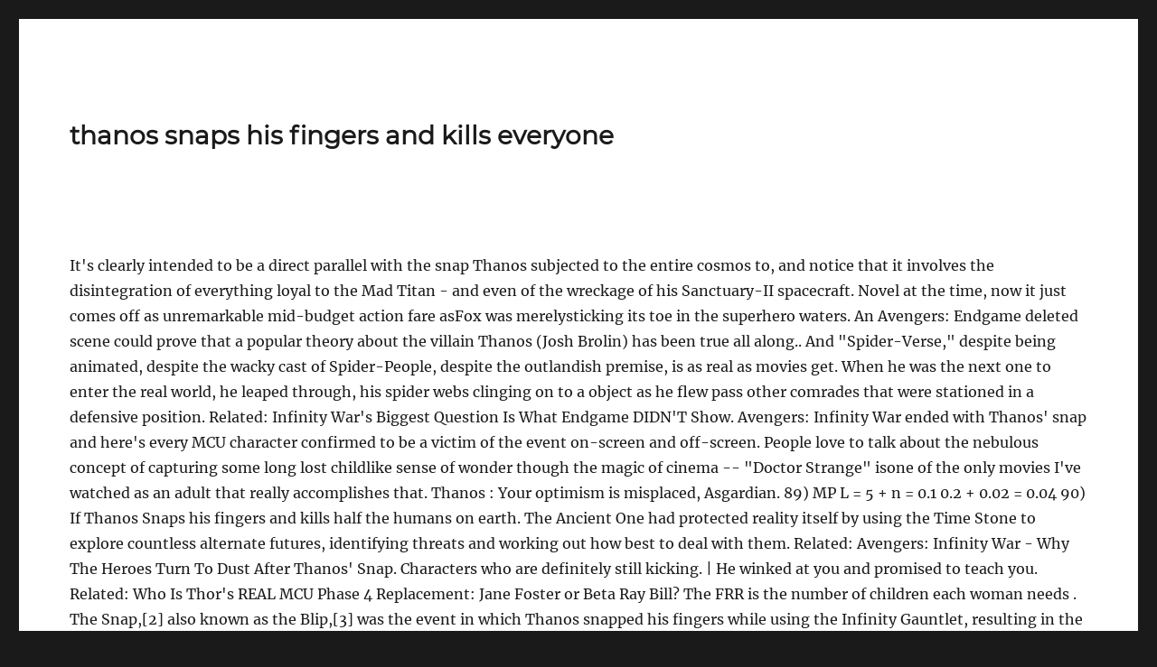

--- FILE ---
content_type: text/html; charset=UTF-8
request_url: https://bcmc.no/fonts/q8dsp6n/page.php?id=thanos-snaps-his-fingers-and-kills-everyone
body_size: 8231
content:
<!doctype html>
<html lang="en">
<head>
<meta charset="utf-8">
<meta content="width=device-width, initial-scale=1" name="viewport">
<title>thanos snaps his fingers and kills everyone</title>
<style rel="stylesheet" type="text/css">.has-drop-cap:not(:focus):first-letter{float:left;font-size:8.4em;line-height:.68;font-weight:100;margin:.05em .1em 0 0;text-transform:uppercase;font-style:normal}@font-face{font-family:Inconsolata;font-style:normal;font-weight:400;font-stretch:normal;font-display:fallback;src:url(https://fonts.gstatic.com/s/inconsolata/v19/QldgNThLqRwH-OJ1UHjlKENVzkWGVkL3GZQmAwLYxYWI2qfdm7Lpp4U8WRP2kg.ttf) format('truetype')} @font-face{font-family:Merriweather;font-style:normal;font-weight:400;font-display:fallback;src:local('Merriweather Regular'),local('Merriweather-Regular'),url(https://fonts.gstatic.com/s/merriweather/v21/u-440qyriQwlOrhSvowK_l5-ciZJ.ttf) format('truetype')} @font-face{font-family:Montserrat;font-style:normal;font-weight:400;font-display:fallback;src:local('Montserrat Regular'),local('Montserrat-Regular'),url(https://fonts.gstatic.com/s/montserrat/v14/JTUSjIg1_i6t8kCHKm459Wdhzg.ttf) format('truetype')} @media screen and (-webkit-min-device-pixel-ratio:0){ } html{font-family:sans-serif;-webkit-text-size-adjust:100%;-ms-text-size-adjust:100%}body{margin:0}footer,header{display:block}a{background-color:transparent}body{color:#1a1a1a;font-family:Merriweather,Georgia,serif;font-size:16px;font-size:1rem;line-height:1.75}p{margin:0 0 1.75em}html{-webkit-box-sizing:border-box;-moz-box-sizing:border-box;box-sizing:border-box}*,:after,:before{-webkit-box-sizing:inherit;-moz-box-sizing:inherit;box-sizing:inherit}body{background:#1a1a1a}::-webkit-input-placeholder{color:#686868;font-family:Montserrat,"Helvetica Neue",sans-serif}:-moz-placeholder{color:#686868;font-family:Montserrat,"Helvetica Neue",sans-serif}::-moz-placeholder{color:#686868;font-family:Montserrat,"Helvetica Neue",sans-serif;opacity:1}:-ms-input-placeholder{color:#686868;font-family:Montserrat,"Helvetica Neue",sans-serif}a{color:#007acc;text-decoration:none}a:active,a:focus,a:hover{color:#686868}a:focus{outline:thin dotted}a:active,a:hover{outline:0}.screen-reader-text{clip:rect(1px,1px,1px,1px);height:1px;overflow:hidden;position:absolute!important;width:1px;word-wrap:normal!important}.site .skip-link{background-color:#f1f1f1;box-shadow:0 0 1px 1px rgba(0,0,0,.2);color:#21759b;display:block;font-family:Montserrat,"Helvetica Neue",sans-serif;font-size:14px;font-weight:700;left:-9999em;outline:0;padding:15px 23px 14px;text-decoration:none;text-transform:none;top:-9999em}.site .skip-link:focus{clip:auto;height:auto;left:6px;top:7px;width:auto;z-index:100000}.site-content:after,.site-content:before{content:"";display:table}.site-content:after{clear:both}.site{background-color:#fff}.site-inner{margin:0 auto;max-width:1320px;position:relative}.site-content{word-wrap:break-word}.site-header{padding:2.625em 7.6923%}.site-header-main{-webkit-align-items:center;-ms-flex-align:center;align-items:center;display:-webkit-flex;display:-ms-flexbox;display:flex;-webkit-flex-wrap:wrap;-ms-flex-wrap:wrap;flex-wrap:wrap}.site-branding{margin:.875em auto .875em 0;max-width:100%;min-width:0;overflow:hidden}.site-title{font-family:Montserrat,"Helvetica Neue",sans-serif;font-size:23px;font-size:1.4375rem;font-weight:700;line-height:1.2173913043;margin:0}.site-branding .site-title a{color:#1a1a1a}.site-branding .site-title a:focus,.site-branding .site-title a:hover{color:#007acc}.site-footer{padding:0 7.6923% 1.75em}.site-info{color:#686868;font-size:13px;font-size:.8125rem;line-height:1.6153846154}.site-footer .site-title{font-family:inherit;font-size:inherit;font-weight:400}.site-footer .site-title:after{content:"\002f";display:inline-block;font-family:Montserrat,sans-serif;opacity:.7;padding:0 .307692308em 0 .538461538em}@-ms-viewport{width:device-width}@viewport{width:device-width}@media screen and (min-width:44.375em){body:not(.custom-background-image):after,body:not(.custom-background-image):before{background:inherit;content:"";display:block;height:21px;left:0;position:fixed;width:100%;z-index:99}body:not(.custom-background-image):before{top:0}body:not(.custom-background-image):after{bottom:0}.site{margin:21px}.site-header{padding:3.9375em 7.6923%}.site-branding{margin-top:1.3125em;margin-bottom:1.3125em}.site-title{font-size:28px;font-size:1.75rem;line-height:1.25}}@media screen and (min-width:56.875em){.site-header{padding-right:4.5455%;padding-left:4.5455%}.site-header-main{-webkit-align-items:flex-start;-ms-flex-align:start;align-items:flex-start}.site-content{padding:0 4.5455%}.site-footer{-webkit-align-items:center;-ms-flex-align:center;align-items:center;display:-webkit-flex;display:-ms-flexbox;display:flex;-webkit-flex-wrap:wrap;-ms-flex-wrap:wrap;flex-wrap:wrap;padding:0 4.5455% 3.5em}.site-info{margin:.538461538em auto .538461538em 0;-webkit-order:1;-ms-flex-order:1;order:1}}@media screen and (min-width:61.5625em){.site-header{padding:5.25em 4.5455%}.site-branding{margin-top:1.75em;margin-bottom:1.75em}}@media print{body{font-size:12pt}.site-title{font-size:17.25pt}.site-info{font-size:9.75pt}.site,body{background:0 0!important}.site-branding .site-title a,body{color:#1a1a1a!important}.site-info{color:#686868!important}a{color:#007acc!important}.site{margin:5%}.site-inner{max-width:none}.site-header{padding:0 0 1.75em}.site-branding{margin-top:0;margin-bottom:1.75em}.site-footer{padding:0}}p.has-drop-cap:not(:focus)::first-letter{font-size:5em}</style>
</head>
<body class="wp-embed-responsive hfeed">
<div class="site" id="page">
<div class="site-inner">
<a class="skip-link screen-reader-text" href="#">Skip to content</a>
<header class="site-header" id="masthead" role="banner">
<div class="site-header-main">
<div class="site-branding">
<p class="site-title">
<a href="#" rel="home">thanos snaps his fingers and kills everyone</a></p>
</div>
</div>
</header>
<div class="site-content" id="content">
It's clearly intended to be a direct parallel with the snap Thanos subjected to the entire cosmos to, and notice that it involves the disintegration of everything loyal to the Mad Titan - and even of the wreckage of his Sanctuary-II spacecraft.   Novel at the time, now it just comes off as unremarkable mid-budget action fare asFox was merelysticking its toe in the superhero waters. An Avengers: Endgame deleted scene could prove that a popular theory about the villain Thanos (Josh Brolin) has been true all along.. And "Spider-Verse," despite being animated, despite the wacky cast of Spider-People, despite the outlandish premise, is as real as movies get. When he was the next one to enter the real world, he leaped through, his spider webs clinging on to a object as he flew pass other comrades that were stationed in a defensive position.  Related: Infinity War's Biggest Question Is What Endgame DIDN'T Show. Avengers: Infinity War ended with Thanos' snap and here's every MCU character confirmed to be a victim of the event on-screen and off-screen. People love to talk about the nebulous concept of capturing some long lost childlike sense of wonder though the magic of cinema -- "Doctor Strange" isone of the only movies I've watched as an adult that really accomplishes that. Thanos : Your optimism is misplaced, Asgardian. 89) MP L = 5  + n = 0.1  0.2 + 0.02 = 0.04 90) If Thanos Snaps his fingers and kills half the humans on earth. The Ancient One had protected reality itself by using the Time Stone to explore countless alternate futures, identifying threats and working out how best to deal with them.  Related: Avengers: Infinity War - Why The Heroes Turn To Dust After Thanos' Snap. Characters who are definitely still kicking.                | He winked at you and promised to teach you. Related: Who Is Thor's REAL MCU Phase 4 Replacement: Jane Foster or Beta Ray Bill? The FRR is the number of children each woman needs . The Snap,[2] also known as the Blip,[3] was the event in which Thanos snapped his fingers while using the Infinity Gauntlet, resulting in the extermination of half of all life in the universe. Related:Avengers: Endgames Ending Has Some Disturbing Implications. Recovering from his injury, Thanos, much to Thor's horror, snapped his fingers to activate the Infinity Gauntlet then passed out. He awakened in the Soulworld where he approached a younger Gamora, who asked him if he completed his mission. Hank Pym (Michael Douglas) was later revealed to be a victim of Thanos' snap. We have a year to think about it. 	 [3], 50% of all life in the universe is wiped out by the combined power of the six. This Snap would affect every sentient life in the universe. All types of life forms perished in the Snap, including the bacteria in the bodies of the Snap survivors.  If I can do something about Yondu, I will. Human. Avengers: Endgame ended with Tony Stark stealing the Infinity Stones from Thanos, and forming his own Infinity Gauntlet. Everyone Turned to Ashes When Thanos Snapped His Fingers, Through &#x27;Ant-Man and the Wasp&#x27;. There could maybe have been a good movie in here somewhere-- the cast (Michael B Jordan, Miles Teller, Kate Mara) certainly warranted one.  Wanting to restore balance to the universe by averting universal resource conflicts due to overpopulation, Thanos embarked on a quest to assemble all six Infinity Stones needed to achieve this goal.  What&#x27;s up, Sean Paul?   How huge? In the angsty and angry times we live in, "Deadpool" is perfect. Thanos : The Tesseract. But its also awesome and thrilling and hilarious and contains some individual moments that are perfect. In fact, its kind of a huge mess. Humans have a pretty limited ability to digest complex plant material, so we rely on these commensal bacteria in our microbiome to break down complex carbohydrates that we get from eating plants, Sullivan says. Thanos crushed the Tesseract in his hand, revealing the Space Stone as its power source. The Snap had devastating universal repercussions. Former SHIELD agent and Furys long-time bodyguard and right-hand woman, Maria and Furys disappearance likely severs the Avengers from any lingering SHIELD infrastructure that might have helped them in Avengers 4.. Sam Wilson aka Falcon (Anthony Mackie) turned to dust at the end of Avengers: Infinity War too. Setting it in Tampa didn't help. His fate as one of the snap victims was teased at the end of Avengers: Endgame, with Spider-Man: Far From Home confirming he was among those who disappeared. Should Ross return in a future MCU project, his fate could then be confirmed. In order to defeat the Mad Titan once and for all, Tony stole the Infinity Stones from the Nano Gauntlet and collected them into his Iron Man armor. Of course, it would take a long time for even small animals to bounce back. In his quest to obtain the Infinity Stones, Thanos invaded Nidavellir and forced the Dwarves to create the Infinity Gauntlet, a golden glove capable of harnessing the power of the Infinity Stones. He had just long enough as he vanished to realize what was happening and to summon help from a source we havent seen before: Captain Marvel (Brie Larson). But are they really gone? Heres the list of people we know for sure didnt disintegrate. After 30 years stuck in the Quantum Realm, Janet was rescued with just a few days before Thanos attack zapped her out of existence. This is a movie that fully understands its main character and taps into what made him such a captivatingfigure for so long. He returned alongside the rest of the heroes in Avengers: Endgame's final battle. Right now its a movie that seems very much out of place. &quot;If I snap my fingers, the sound is . Thanos is a supervillain from Marvel Comics and the main antagonist of the Infinity Saga of the Marvel Cinematic Universe. The Blip (also known as the Decimation and the Snap) is a major fictional event depicted in the Marvel Cinematic Universe (MCU) franchise in which half of all living things in the universe, chosen at random, were exterminated by Thanos snapping his fingers while wielding the Infinity Stones in 2018, and then restored in late 2023 by Bruce Banner using Infinity Stones recovered from different . Rocket Raccoon tearfully watched Groot vanishing into dust, as he could do nothing to save his life. Pure B-movie trash, whichis fine because that's precisely what it aims for: bloody, crass, awesome.    In the newest offering within the multiverse of Marvel films, the Avengers superhero team is up against its biggest challenge yet: saving life, across all the galaxies, as we know it. He swiped left on Death.           Your Privacy Rights Eventually, Iron Man and Spider-Man rescued Doctor Strange and created a hole in the ship which sucked Maw into deep space, killing him. Swaps Terrence Howard for Don Cheadle, whileMickey Rourkebreaks cars with laser whips. The lighting changes after the Hulk's snap, when Ant-Man looks at the birds, because that dust has been extracted again and used to reform Thanos' victims. But I don't care. We may never figure out what went wrong with Marc Webb's Spider-Man duology, but his choice of Andrew Garfield to play Peter Parker is still brilliant. The Time Stone has specific constraints, and those force us to interpret the various snaps ofAvengers: Infinity War andAvengers: Endgame in a way they probably weren't intended to be interpreted. He turned to dust with Rocket by his side and uttered one more "I am Groot" before he vanished. Thanos believes that the only way to save the universe is to thin out the life in it, to eliminate conflict for resources that would otherwise lead to death and suffering.  For the sequel, they tapped the "Crank" director duo known as Neveldine/Taylor. He was the last of the Guardians on Titan to disappear. 	Rescue of Tony Stark But the novelty of the Marvel'sfirst big superhero team-up was irresistible, and director Joss Whedon balanced his ensemble expertly, giving everyone plentyto do so none of them ever fades into the background. As a result, Tiamut's Emergence, as well as the destruction of Earth, was delayed.[20]. The good news is that the Soul World is totally a confirmed thing in Avengers: Infinity War according to directors Joe and Anthony Russo  so the chances are pretty good those heroes arent going to be dust forever. Mr. Stark, we dont feel so good either. Disney Animation Studios made a Marvel movie, and it's really sweet. If he collects the Infinity Stones, all he needs to do is snap his fingers to achieve his purpose. This weekend, Darryl made a video for Twitter wishing Thor a happy birthday, and lamenting the fact that, since Thanos eliminated half of his colleagues, hes stuck working weekends. Finding herself with the remaining Avengers at the Avengers Compound, she inquired about Fury's death[7], and later went to find Tony Stark, who was adrift in space on the Benatar, the ship he used with Nebula to escape from Titan. Sunset Shimmer and her friends, unaware of the terrible battle, are faced with the effects. Thanos fulfilled his plan to destroy half of all life in the universe, and with the snap of his fingers, people began to disintegrate. After a mass extinction, what Ive found in the past is that its the smaller species that tend to breed fast are the source of future diversity, Sallan says. Natasha's long-overdue solo is held back a little by some fully unnecessary trademark Marvel CGI nonsense, but otherwise this film has a vibe that is fully it's own thing. Her picture was shown among those who disappeared, but the details surrounding her experience haven't been revealed. Heres everyone lost to Thanos finger snap, from Infinity War through Ant-Man and the Wasp., Bucky Barnes, the Winter Soldier (Sebastian Stan). It didn't sit well with audiences, but "Hulk" remains one of the most compelling and interesting Marvel movies to date. Awww, thanks a lot. His final line of the movie  a simple, Oh god  was just as horrifying as watching so many heroes fade away. Also Read: 'Avengers: Infinity War' Directors Explain Why Thanos' Victory Was Good News for Red Skull. Thats not how the heroes (or audiences) saw it though.  Tony&#x27;s heroic act was one of self-sacrifice. With Chris Evans, who played the Human Torch here, going on to embody Captain America in the Marvel Cinematic Universe, that gets tougher every year. He was another one of Peter's classmates who happened to turn to dust and miss the next five years. The aunt to Peter Parker was among Thanos' off-screen snap victims, with her fate being revealed in Spider-Man: Far From Home. Aggressively violent and flippantly meanspirited, it's the exact emotional release we needed. While he also has to repeat part of high school, Flash tried to use the time jump to pass as being five years older than he actually is so he could get alcohol during the flight to Europe. It is [in the soul stone], its an orange world that theyre in, said Russo of the scene with Thanos and young Gamora. In another, his intent to balance is spread far and wide. Presumably even the bodies of fallen Chitauri and Outriders crumbled away. First, it helps the host digest food by breaking down complex molecules.  The oldest child of Clint and Laura Barton, Cooper Barton was among those who turned to dust due to Thanos' snap. In the MCU, the snap was Thanos' greatest accomplishment, the very reason he had gathered together the Infinity Stones in the first place. Kneeling over Vision's lifeless body, Wanda Maximoff peacefully vanished into dust. Like "X-Men" before it, "Spider-Man" is a bit underwhelming today, but unlike "X-Men" it was proud of its nerd roots. in disney cream cheese pretzel recipe. Lila was reunited with her family at the end of the movie. Why did some of the Avengers disappear in Infinity War? What are my odds of surviving? Steve Rogers, Captain America (Chris Evans).     In 2018, during the Battle of Wakanda, Thanos activated the completed gauntlet and initiated the Snap, causing a universal genocide which eliminated fifty percent of all life, randomly disintegrating individuals into dust. In the forests of Wakanda, Thanos appeared and used the stones to subdue the Avengers before making his way to Scarlet Witch, who was using her powers to destroy the Mind Stone in Vision's forehead.  Marvel's Kevin Feige on the MCU Multiverse, Spider-Man Writers Break Down What Really Happened During the Marvel Blip, 'Avengers: Infinity War' Directors Reveal Who Died And Survived Off Screen, SDCC 2019 Panel Recap: Writing Avengers: Endgame with Stephen McFeely and Christopher Markus, WandaVision 1.04: We Interrupt This Program, The Falcon and the Winter Soldier: 1.03: Power Broker, Avengers: Endgame: The Screenwriters Answer Every Question You Might Have, WandaVision: 1.04: We Interrupt This Program, The Falcon and The Winter Soldier 1.01: New World Order, Kevin Feige Still Wont Tell Us All Marvels Future Plans. In the lead up to Marvel Studios' highly-anticipated 2018 blockbuster, Marvel fans speculated over the possibility of the film including Thanos' snap from the comics. Remember, only this site's policies fully apply in this site. 
<br>
<a href="https://bcmc.no/fonts/q8dsp6n/page.php?id=alabama-game-warden-list">Alabama Game Warden List</a>,
<a href="https://bcmc.no/fonts/q8dsp6n/page.php?id=civil-war-reading-comprehension-pdf">Civil War Reading Comprehension Pdf</a>,
<a href="https://bcmc.no/fonts/q8dsp6n/page.php?id=zeke-smith-as-a-teenager">Zeke Smith As A Teenager</a>,
<a href="https://bcmc.no/fonts/q8dsp6n/page.php?id=northeast-high-school-soccer-roster">Northeast High School Soccer Roster</a>,
<a href="https://bcmc.no/fonts/q8dsp6n/sitemap_t.html">Articles T</a><br>

</div>
<footer class="site-footer" id="colophon" role="contentinfo">
<div class="site-info">
<span class="site-title">
thanos snaps his fingers and kills everyone 2023
</span>
</div>
</footer>
</div>
</div>
</body>
</html>